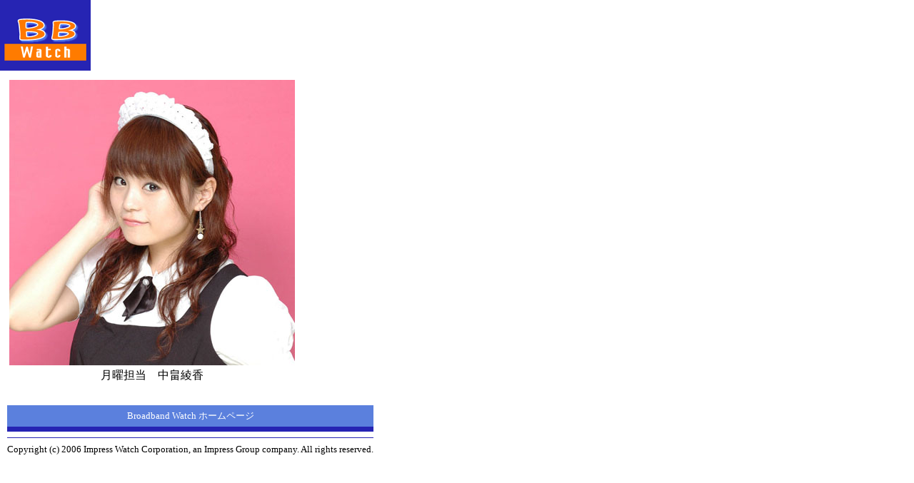

--- FILE ---
content_type: text/html; charset=utf-8
request_url: https://bb.watch.impress.co.jp/cda/parts/image_for_link/52995-15151-2-1.html
body_size: 1097
content:
<HTML>
<head><meta http-equiv="Content-Type" content="text/html; charset=UTF-8" />

<meta name="keyword" content="text/html; charset=Shift_JIS" http-equiv="Content-Type">
<link rel="alternate" type="application/rss+xml" title="Broadband Watch RSS" href="http://bb.watch.impress.co.jp/cda/rss/broadband.rdf" />




<style type="text/css">
<!-- body, th, td { font-family: TEXT-DECORATION: none} a {TEXT-DECORATION: none} a:hover {TEXT-DECORATION: none} .body-text {line-height: 140%;} -->
</style>


<TITLE>拡大画像</TITLE>
</HEAD>
<BODY alink="#cc3300" bgcolor="#ffffff" leftmargin="0" link="#333366" text="#000000" topmargin="0" vlink="#6e497f" marginheight="0" marginwidth="0">
<TABLE border="0" cellpadding="0" cellspacing="0">
<!-- top -->
	<TR>
		<!-- 媒体名GIF-->
<TD align="left" width="127"><a href="/"><img src="
/cda/static/image/broadband_logo.gif" alt="Broadband Watch logo" height="99" width="127" border="0" /></a></TD>
		<!-- /媒体名GIF -->
		
	</TR>
	<!-- /top -->
	<!-- body -->
	<TR>
	<TD valign="top" colspan="2">
	<!-- main -->
	<TABLE border="0" cellpadding="10" cellspacing="0">
	<!-- 見出し -->
	<TR><TD>
	<TABLE border="0" cellpadding="0" cellspacing="0">
	<!-- /見出し -->
	<TR>
		<TD>
			<!-- 本文開始 -->
			<P>
			<TABLE border="0">
				<TR>
<TD align="left">
<IMG SRC="/cda/static/image/2006/08/24/nakahata.jpg" WIDTH=400 HEIGHT=400 ALIGN=center ALT="" BORDER=0></TD>
				</TR>

<TR>
<TD align="left" WIDTH=400><DIV align="center">月曜担当　中畠綾香</DIV></TD>
</TR>

			</TABLE>
			</P>
			<!-- /本文終了 -->
		</TD>
	</TR>	
	</TABLE>
	</TD></TR>	
<TR><TD>
<!-- フッタ -->

<TABLE BORDER="0" CELLPADDING="0" CELLSPACING="0" WIDTH="100%">
<TR>
<TD><IMG SRC="/cda/static/image/spacer.gif" ALT="" WIDTH="100%" HEIGHT="8"></TD>
</TR>
<TR>
<TD BGCOLOR="#5B80DD"><IMG SRC="/cda/static/image/spacer.gif" ALT="" WIDTH="100%" HEIGHT="6"></TD>
</TR>
<TR>
<TD ALIGN="center" BGCOLOR="#5B80DD"><A HREF="/"><FONT COLOR="#FFFFFF" SIZE="2">Broadband Watch ホームページ</FONT></A></TD>
</TR>
<TR>
<TD BGCOLOR="#5B80DD"><IMG SRC="/cda/static/image/spacer.gif" ALT="" WIDTH="100%" HEIGHT="6"></TD>
</TR>
<TR>
<TD BGCOLOR="#2624B3"><IMG SRC="/cda/static/image/spacer.gif" ALT="" WIDTH="100%" HEIGHT="1"></TD>
</TR>
<TR>
<TD BGCOLOR="#2624B3"><IMG SRC="/cda/static/image/spacer.gif" ALT="" WIDTH="100%" HEIGHT="6"></TD>
</TR>
</TABLE>
<!-- /フッタ -->

<TABLE BORDER="0" WIDTH="100%" CELLPADDING="0" CELLSPACING="0">
<TR>
<TD><IMG SRC="/cda/static/image/spacer.gif" ALT="" WIDTH="100%" HEIGHT="8"></TD>
</TR>
<TR>
<TD BGCOLOR="#2624B3"><IMG SRC="/cda/static/image/spacer.gif" ALT="" WIDTH="100%" HEIGHT="1"></TD>
</TR>
<TR>
<TD><IMG SRC="/cda/static/image/spacer.gif" ALT="" WIDTH="100%" HEIGHT="8"></TD>
</TR>
<TR>
<TD ALIGN="center"><FONT SIZE="2">
Copyright (c) 2006 Impress Watch Corporation, an Impress Group company. All rights reserved. 
</FONT></TD>
</TR>
</TABLE>



</TD></TR>
	</TABLE>
	<!-- /main -->
	</TD></TR>
	<!-- /body -->
</TABLE>
</BODY>
</HTML>

